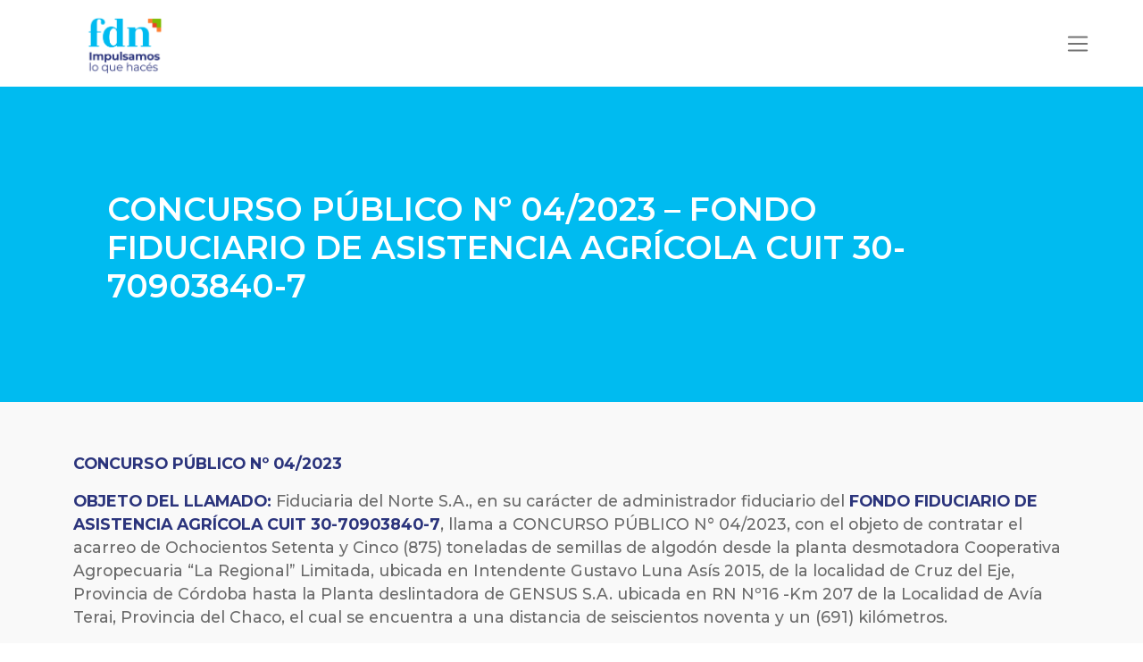

--- FILE ---
content_type: text/html; charset=UTF-8
request_url: https://fiduciariadelnorte.com.ar/concursos/concurso-publico-no-04-2023-fondo-fiduciario-de-asistencia-agricola/
body_size: 11242
content:
<!doctype html>
<html lang="es">
  <head>
    <meta charset="utf-8">
    <meta name="viewport" content="width=device-width, initial-scale=1">
    <title>CONCURSO PÚBLICO Nº 04/2023 &#8211; FONDO FIDUCIARIO DE ASISTENCIA AGRÍCOLA CUIT 30-70903840-7 &#8211; Fiduciaria del Norte S.A.</title>
<meta name='robots' content='max-image-preview:large' />
	<style>img:is([sizes="auto" i], [sizes^="auto," i]) { contain-intrinsic-size: 3000px 1500px }</style>
	<link rel="alternate" type="application/rss+xml" title="Fiduciaria del Norte S.A. &raquo; Comentario CONCURSO PÚBLICO Nº 04/2023 &#8211; FONDO FIDUCIARIO DE ASISTENCIA AGRÍCOLA CUIT 30-70903840-7 del feed" href="https://fiduciariadelnorte.com.ar/concursos/concurso-publico-no-04-2023-fondo-fiduciario-de-asistencia-agricola/feed/" />
<script>
window._wpemojiSettings = {"baseUrl":"https:\/\/s.w.org\/images\/core\/emoji\/16.0.1\/72x72\/","ext":".png","svgUrl":"https:\/\/s.w.org\/images\/core\/emoji\/16.0.1\/svg\/","svgExt":".svg","source":{"concatemoji":"https:\/\/fiduciariadelnorte.com.ar\/wp-includes\/js\/wp-emoji-release.min.js?ver=6.8.3"}};
/*! This file is auto-generated */
!function(s,n){var o,i,e;function c(e){try{var t={supportTests:e,timestamp:(new Date).valueOf()};sessionStorage.setItem(o,JSON.stringify(t))}catch(e){}}function p(e,t,n){e.clearRect(0,0,e.canvas.width,e.canvas.height),e.fillText(t,0,0);var t=new Uint32Array(e.getImageData(0,0,e.canvas.width,e.canvas.height).data),a=(e.clearRect(0,0,e.canvas.width,e.canvas.height),e.fillText(n,0,0),new Uint32Array(e.getImageData(0,0,e.canvas.width,e.canvas.height).data));return t.every(function(e,t){return e===a[t]})}function u(e,t){e.clearRect(0,0,e.canvas.width,e.canvas.height),e.fillText(t,0,0);for(var n=e.getImageData(16,16,1,1),a=0;a<n.data.length;a++)if(0!==n.data[a])return!1;return!0}function f(e,t,n,a){switch(t){case"flag":return n(e,"\ud83c\udff3\ufe0f\u200d\u26a7\ufe0f","\ud83c\udff3\ufe0f\u200b\u26a7\ufe0f")?!1:!n(e,"\ud83c\udde8\ud83c\uddf6","\ud83c\udde8\u200b\ud83c\uddf6")&&!n(e,"\ud83c\udff4\udb40\udc67\udb40\udc62\udb40\udc65\udb40\udc6e\udb40\udc67\udb40\udc7f","\ud83c\udff4\u200b\udb40\udc67\u200b\udb40\udc62\u200b\udb40\udc65\u200b\udb40\udc6e\u200b\udb40\udc67\u200b\udb40\udc7f");case"emoji":return!a(e,"\ud83e\udedf")}return!1}function g(e,t,n,a){var r="undefined"!=typeof WorkerGlobalScope&&self instanceof WorkerGlobalScope?new OffscreenCanvas(300,150):s.createElement("canvas"),o=r.getContext("2d",{willReadFrequently:!0}),i=(o.textBaseline="top",o.font="600 32px Arial",{});return e.forEach(function(e){i[e]=t(o,e,n,a)}),i}function t(e){var t=s.createElement("script");t.src=e,t.defer=!0,s.head.appendChild(t)}"undefined"!=typeof Promise&&(o="wpEmojiSettingsSupports",i=["flag","emoji"],n.supports={everything:!0,everythingExceptFlag:!0},e=new Promise(function(e){s.addEventListener("DOMContentLoaded",e,{once:!0})}),new Promise(function(t){var n=function(){try{var e=JSON.parse(sessionStorage.getItem(o));if("object"==typeof e&&"number"==typeof e.timestamp&&(new Date).valueOf()<e.timestamp+604800&&"object"==typeof e.supportTests)return e.supportTests}catch(e){}return null}();if(!n){if("undefined"!=typeof Worker&&"undefined"!=typeof OffscreenCanvas&&"undefined"!=typeof URL&&URL.createObjectURL&&"undefined"!=typeof Blob)try{var e="postMessage("+g.toString()+"("+[JSON.stringify(i),f.toString(),p.toString(),u.toString()].join(",")+"));",a=new Blob([e],{type:"text/javascript"}),r=new Worker(URL.createObjectURL(a),{name:"wpTestEmojiSupports"});return void(r.onmessage=function(e){c(n=e.data),r.terminate(),t(n)})}catch(e){}c(n=g(i,f,p,u))}t(n)}).then(function(e){for(var t in e)n.supports[t]=e[t],n.supports.everything=n.supports.everything&&n.supports[t],"flag"!==t&&(n.supports.everythingExceptFlag=n.supports.everythingExceptFlag&&n.supports[t]);n.supports.everythingExceptFlag=n.supports.everythingExceptFlag&&!n.supports.flag,n.DOMReady=!1,n.readyCallback=function(){n.DOMReady=!0}}).then(function(){return e}).then(function(){var e;n.supports.everything||(n.readyCallback(),(e=n.source||{}).concatemoji?t(e.concatemoji):e.wpemoji&&e.twemoji&&(t(e.twemoji),t(e.wpemoji)))}))}((window,document),window._wpemojiSettings);
</script>
<style id='wp-emoji-styles-inline-css'>

	img.wp-smiley, img.emoji {
		display: inline !important;
		border: none !important;
		box-shadow: none !important;
		height: 1em !important;
		width: 1em !important;
		margin: 0 0.07em !important;
		vertical-align: -0.1em !important;
		background: none !important;
		padding: 0 !important;
	}
</style>
<link rel='stylesheet' id='wp-block-library-css' href='https://fiduciariadelnorte.com.ar/wp-includes/css/dist/block-library/style.min.css?ver=6.8.3' media='all' />
<link rel='stylesheet' id='wp-bootstrap-blocks-styles-css' href='https://fiduciariadelnorte.com.ar/wp-content/plugins/wp-bootstrap-blocks/build/style-index.css?ver=5.2.1' media='all' />
<style id='global-styles-inline-css'>
:root{--wp--preset--aspect-ratio--square: 1;--wp--preset--aspect-ratio--4-3: 4/3;--wp--preset--aspect-ratio--3-4: 3/4;--wp--preset--aspect-ratio--3-2: 3/2;--wp--preset--aspect-ratio--2-3: 2/3;--wp--preset--aspect-ratio--16-9: 16/9;--wp--preset--aspect-ratio--9-16: 9/16;--wp--preset--color--black: #000000;--wp--preset--color--cyan-bluish-gray: #abb8c3;--wp--preset--color--white: #ffffff;--wp--preset--color--pale-pink: #f78da7;--wp--preset--color--vivid-red: #cf2e2e;--wp--preset--color--luminous-vivid-orange: #ff6900;--wp--preset--color--luminous-vivid-amber: #fcb900;--wp--preset--color--light-green-cyan: #7bdcb5;--wp--preset--color--vivid-green-cyan: #00d084;--wp--preset--color--pale-cyan-blue: #8ed1fc;--wp--preset--color--vivid-cyan-blue: #0693e3;--wp--preset--color--vivid-purple: #9b51e0;--wp--preset--gradient--vivid-cyan-blue-to-vivid-purple: linear-gradient(135deg,rgba(6,147,227,1) 0%,rgb(155,81,224) 100%);--wp--preset--gradient--light-green-cyan-to-vivid-green-cyan: linear-gradient(135deg,rgb(122,220,180) 0%,rgb(0,208,130) 100%);--wp--preset--gradient--luminous-vivid-amber-to-luminous-vivid-orange: linear-gradient(135deg,rgba(252,185,0,1) 0%,rgba(255,105,0,1) 100%);--wp--preset--gradient--luminous-vivid-orange-to-vivid-red: linear-gradient(135deg,rgba(255,105,0,1) 0%,rgb(207,46,46) 100%);--wp--preset--gradient--very-light-gray-to-cyan-bluish-gray: linear-gradient(135deg,rgb(238,238,238) 0%,rgb(169,184,195) 100%);--wp--preset--gradient--cool-to-warm-spectrum: linear-gradient(135deg,rgb(74,234,220) 0%,rgb(151,120,209) 20%,rgb(207,42,186) 40%,rgb(238,44,130) 60%,rgb(251,105,98) 80%,rgb(254,248,76) 100%);--wp--preset--gradient--blush-light-purple: linear-gradient(135deg,rgb(255,206,236) 0%,rgb(152,150,240) 100%);--wp--preset--gradient--blush-bordeaux: linear-gradient(135deg,rgb(254,205,165) 0%,rgb(254,45,45) 50%,rgb(107,0,62) 100%);--wp--preset--gradient--luminous-dusk: linear-gradient(135deg,rgb(255,203,112) 0%,rgb(199,81,192) 50%,rgb(65,88,208) 100%);--wp--preset--gradient--pale-ocean: linear-gradient(135deg,rgb(255,245,203) 0%,rgb(182,227,212) 50%,rgb(51,167,181) 100%);--wp--preset--gradient--electric-grass: linear-gradient(135deg,rgb(202,248,128) 0%,rgb(113,206,126) 100%);--wp--preset--gradient--midnight: linear-gradient(135deg,rgb(2,3,129) 0%,rgb(40,116,252) 100%);--wp--preset--font-size--small: 13px;--wp--preset--font-size--medium: 20px;--wp--preset--font-size--large: 36px;--wp--preset--font-size--x-large: 42px;--wp--preset--spacing--20: 0.44rem;--wp--preset--spacing--30: 0.67rem;--wp--preset--spacing--40: 1rem;--wp--preset--spacing--50: 1.5rem;--wp--preset--spacing--60: 2.25rem;--wp--preset--spacing--70: 3.38rem;--wp--preset--spacing--80: 5.06rem;--wp--preset--shadow--natural: 6px 6px 9px rgba(0, 0, 0, 0.2);--wp--preset--shadow--deep: 12px 12px 50px rgba(0, 0, 0, 0.4);--wp--preset--shadow--sharp: 6px 6px 0px rgba(0, 0, 0, 0.2);--wp--preset--shadow--outlined: 6px 6px 0px -3px rgba(255, 255, 255, 1), 6px 6px rgba(0, 0, 0, 1);--wp--preset--shadow--crisp: 6px 6px 0px rgba(0, 0, 0, 1);}:where(body) { margin: 0; }.wp-site-blocks > .alignleft { float: left; margin-right: 2em; }.wp-site-blocks > .alignright { float: right; margin-left: 2em; }.wp-site-blocks > .aligncenter { justify-content: center; margin-left: auto; margin-right: auto; }:where(.is-layout-flex){gap: 0.5em;}:where(.is-layout-grid){gap: 0.5em;}.is-layout-flow > .alignleft{float: left;margin-inline-start: 0;margin-inline-end: 2em;}.is-layout-flow > .alignright{float: right;margin-inline-start: 2em;margin-inline-end: 0;}.is-layout-flow > .aligncenter{margin-left: auto !important;margin-right: auto !important;}.is-layout-constrained > .alignleft{float: left;margin-inline-start: 0;margin-inline-end: 2em;}.is-layout-constrained > .alignright{float: right;margin-inline-start: 2em;margin-inline-end: 0;}.is-layout-constrained > .aligncenter{margin-left: auto !important;margin-right: auto !important;}.is-layout-constrained > :where(:not(.alignleft):not(.alignright):not(.alignfull)){margin-left: auto !important;margin-right: auto !important;}body .is-layout-flex{display: flex;}.is-layout-flex{flex-wrap: wrap;align-items: center;}.is-layout-flex > :is(*, div){margin: 0;}body .is-layout-grid{display: grid;}.is-layout-grid > :is(*, div){margin: 0;}body{padding-top: 0px;padding-right: 0px;padding-bottom: 0px;padding-left: 0px;}a:where(:not(.wp-element-button)){text-decoration: underline;}:root :where(.wp-element-button, .wp-block-button__link){background-color: #32373c;border-width: 0;color: #fff;font-family: inherit;font-size: inherit;line-height: inherit;padding: calc(0.667em + 2px) calc(1.333em + 2px);text-decoration: none;}.has-black-color{color: var(--wp--preset--color--black) !important;}.has-cyan-bluish-gray-color{color: var(--wp--preset--color--cyan-bluish-gray) !important;}.has-white-color{color: var(--wp--preset--color--white) !important;}.has-pale-pink-color{color: var(--wp--preset--color--pale-pink) !important;}.has-vivid-red-color{color: var(--wp--preset--color--vivid-red) !important;}.has-luminous-vivid-orange-color{color: var(--wp--preset--color--luminous-vivid-orange) !important;}.has-luminous-vivid-amber-color{color: var(--wp--preset--color--luminous-vivid-amber) !important;}.has-light-green-cyan-color{color: var(--wp--preset--color--light-green-cyan) !important;}.has-vivid-green-cyan-color{color: var(--wp--preset--color--vivid-green-cyan) !important;}.has-pale-cyan-blue-color{color: var(--wp--preset--color--pale-cyan-blue) !important;}.has-vivid-cyan-blue-color{color: var(--wp--preset--color--vivid-cyan-blue) !important;}.has-vivid-purple-color{color: var(--wp--preset--color--vivid-purple) !important;}.has-black-background-color{background-color: var(--wp--preset--color--black) !important;}.has-cyan-bluish-gray-background-color{background-color: var(--wp--preset--color--cyan-bluish-gray) !important;}.has-white-background-color{background-color: var(--wp--preset--color--white) !important;}.has-pale-pink-background-color{background-color: var(--wp--preset--color--pale-pink) !important;}.has-vivid-red-background-color{background-color: var(--wp--preset--color--vivid-red) !important;}.has-luminous-vivid-orange-background-color{background-color: var(--wp--preset--color--luminous-vivid-orange) !important;}.has-luminous-vivid-amber-background-color{background-color: var(--wp--preset--color--luminous-vivid-amber) !important;}.has-light-green-cyan-background-color{background-color: var(--wp--preset--color--light-green-cyan) !important;}.has-vivid-green-cyan-background-color{background-color: var(--wp--preset--color--vivid-green-cyan) !important;}.has-pale-cyan-blue-background-color{background-color: var(--wp--preset--color--pale-cyan-blue) !important;}.has-vivid-cyan-blue-background-color{background-color: var(--wp--preset--color--vivid-cyan-blue) !important;}.has-vivid-purple-background-color{background-color: var(--wp--preset--color--vivid-purple) !important;}.has-black-border-color{border-color: var(--wp--preset--color--black) !important;}.has-cyan-bluish-gray-border-color{border-color: var(--wp--preset--color--cyan-bluish-gray) !important;}.has-white-border-color{border-color: var(--wp--preset--color--white) !important;}.has-pale-pink-border-color{border-color: var(--wp--preset--color--pale-pink) !important;}.has-vivid-red-border-color{border-color: var(--wp--preset--color--vivid-red) !important;}.has-luminous-vivid-orange-border-color{border-color: var(--wp--preset--color--luminous-vivid-orange) !important;}.has-luminous-vivid-amber-border-color{border-color: var(--wp--preset--color--luminous-vivid-amber) !important;}.has-light-green-cyan-border-color{border-color: var(--wp--preset--color--light-green-cyan) !important;}.has-vivid-green-cyan-border-color{border-color: var(--wp--preset--color--vivid-green-cyan) !important;}.has-pale-cyan-blue-border-color{border-color: var(--wp--preset--color--pale-cyan-blue) !important;}.has-vivid-cyan-blue-border-color{border-color: var(--wp--preset--color--vivid-cyan-blue) !important;}.has-vivid-purple-border-color{border-color: var(--wp--preset--color--vivid-purple) !important;}.has-vivid-cyan-blue-to-vivid-purple-gradient-background{background: var(--wp--preset--gradient--vivid-cyan-blue-to-vivid-purple) !important;}.has-light-green-cyan-to-vivid-green-cyan-gradient-background{background: var(--wp--preset--gradient--light-green-cyan-to-vivid-green-cyan) !important;}.has-luminous-vivid-amber-to-luminous-vivid-orange-gradient-background{background: var(--wp--preset--gradient--luminous-vivid-amber-to-luminous-vivid-orange) !important;}.has-luminous-vivid-orange-to-vivid-red-gradient-background{background: var(--wp--preset--gradient--luminous-vivid-orange-to-vivid-red) !important;}.has-very-light-gray-to-cyan-bluish-gray-gradient-background{background: var(--wp--preset--gradient--very-light-gray-to-cyan-bluish-gray) !important;}.has-cool-to-warm-spectrum-gradient-background{background: var(--wp--preset--gradient--cool-to-warm-spectrum) !important;}.has-blush-light-purple-gradient-background{background: var(--wp--preset--gradient--blush-light-purple) !important;}.has-blush-bordeaux-gradient-background{background: var(--wp--preset--gradient--blush-bordeaux) !important;}.has-luminous-dusk-gradient-background{background: var(--wp--preset--gradient--luminous-dusk) !important;}.has-pale-ocean-gradient-background{background: var(--wp--preset--gradient--pale-ocean) !important;}.has-electric-grass-gradient-background{background: var(--wp--preset--gradient--electric-grass) !important;}.has-midnight-gradient-background{background: var(--wp--preset--gradient--midnight) !important;}.has-small-font-size{font-size: var(--wp--preset--font-size--small) !important;}.has-medium-font-size{font-size: var(--wp--preset--font-size--medium) !important;}.has-large-font-size{font-size: var(--wp--preset--font-size--large) !important;}.has-x-large-font-size{font-size: var(--wp--preset--font-size--x-large) !important;}
:where(.wp-block-post-template.is-layout-flex){gap: 1.25em;}:where(.wp-block-post-template.is-layout-grid){gap: 1.25em;}
:where(.wp-block-columns.is-layout-flex){gap: 2em;}:where(.wp-block-columns.is-layout-grid){gap: 2em;}
:root :where(.wp-block-pullquote){font-size: 1.5em;line-height: 1.6;}
</style>
<link rel='stylesheet' id='contact-form-7-css' href='https://fiduciariadelnorte.com.ar/wp-content/plugins/contact-form-7/includes/css/styles.css?ver=6.1.2' media='all' />
<link rel='stylesheet' id='app/0-css' href='https://fiduciariadelnorte.com.ar/wp-content/themes/wpFDN/public/css/app.65eea9.css' media='all' />
<script src="https://fiduciariadelnorte.com.ar/wp-includes/js/jquery/jquery.min.js?ver=3.7.1" id="jquery-core-js"></script>
<script src="https://fiduciariadelnorte.com.ar/wp-includes/js/jquery/jquery-migrate.min.js?ver=3.4.1" id="jquery-migrate-js"></script>
<link rel="https://api.w.org/" href="https://fiduciariadelnorte.com.ar/wp-json/" /><link rel="EditURI" type="application/rsd+xml" title="RSD" href="https://fiduciariadelnorte.com.ar/xmlrpc.php?rsd" />
<meta name="generator" content="WordPress 6.8.3" />
<link rel="canonical" href="https://fiduciariadelnorte.com.ar/concursos/concurso-publico-no-04-2023-fondo-fiduciario-de-asistencia-agricola/" />
<link rel='shortlink' href='https://fiduciariadelnorte.com.ar/?p=6998' />
<link rel="alternate" title="oEmbed (JSON)" type="application/json+oembed" href="https://fiduciariadelnorte.com.ar/wp-json/oembed/1.0/embed?url=https%3A%2F%2Ffiduciariadelnorte.com.ar%2Fconcursos%2Fconcurso-publico-no-04-2023-fondo-fiduciario-de-asistencia-agricola%2F" />
<link rel="alternate" title="oEmbed (XML)" type="text/xml+oembed" href="https://fiduciariadelnorte.com.ar/wp-json/oembed/1.0/embed?url=https%3A%2F%2Ffiduciariadelnorte.com.ar%2Fconcursos%2Fconcurso-publico-no-04-2023-fondo-fiduciario-de-asistencia-agricola%2F&#038;format=xml" />
		<style id="wp-custom-css">
			.forminator-field-checkbox.campo-bloqueado {
  opacity: 0.5;
}
.forminator-field-checkbox.campo-bloqueado label {
  pointer-events: none;
}

.texto-error {
  color: #dc2626; /* rojo tipo error */
}

a[href$=".pdf"]::after {
  content: "";
  display: inline-block;
  width: 16px;
  height: 16px;
  margin-left: 6px;
  background: url("/wp-content/uploads/2025/12/pdf-icon.png") no-repeat center;
  background-size: contain;
}
		</style>
		    
    <!-- Poner Links externos ACA de CSS -->
  <link href="//unpkg.com/aos@2.3.1/dist/aos.css" rel="stylesheet">
  <link href="//fonts.googleapis.com/css2?family=Montserrat:wght@500;600;700&display=swap" rel="stylesheet"> 
  <link href="//npmcdn.com/flickity@1.2/dist/flickity.min.css" rel="stylesheet"> 
  <link rel="stylesheet" href="//cdnjs.cloudflare.com/ajax/libs/bootstrap-datepicker/1.10.0/css/bootstrap-datepicker.min.css" integrity="sha512-34s5cpvaNG3BknEWSuOncX28vz97bRI59UnVtEEpFX536A7BtZSJHsDyFoCl8S7Dt2TPzcrCEoHBGeM4SUBDBw==" crossorigin="anonymous" referrerpolicy="no-referrer" />
  </head>

  <body class="wp-singular concurso-template-default single single-concurso postid-6998 wp-embed-responsive wp-theme-wpFDN concurso-publico-no-04-2023-fondo-fiduciario-de-asistencia-agricola">
        
    <div id="app">
      <header class="banner">
    <div class="container-fluid clase-uno">
      <div class="row">
        <div class="col col-md-6 col-social">
          <a href="https://www.instagram.com/fiduciariadelnorte/?hl=es"><i class="fa-brands fa-instagram "></i></a>
          <a href="https://twitter.com/fiduciarianorte?lang=es"><i class="fa-brands fa-twitter "></i></a>
          <a href="https://www.facebook.com/fiduciariadelnorte/?locale=es_LA"><i class="fa-brands fa-facebook "></i></a>
          <a href="https://www.linkedin.com/company/fiduciaria-del-norte-s-a-/"><i class="fa-brands fa-linkedin "></i></a>    
        </div>
      </div>
    </div>

    <div class="container-fluid clase-dos">
      <div class="row">
        <nav class="navbar navbar-expand-xxl ">
          <a class="navbar-brand" href="https://fiduciariadelnorte.com.ar/">
            <img src="https://fiduciariadelnorte.com.ar/wp-content/themes/wpFDN/public/images/fdn_logo-verde.3293d2.png" alt="Logo" class="d-inline-block align-text-top">
          </a>
          <button class="navbar-toggler" type="button" data-bs-toggle="collapse" data-bs-target="#navbarSupportedContent" aria-controls="navbarSupportedContent" aria-expanded="false" aria-label="Toggle navigation">
            <span class="navbar-toggler-icon"></span>
          </button>
	  <div id="navbarSupportedContent" class="collapse navbar-collapse nav-primary" aria-label="header">
	      
	                      <ul id="menu-header" class="navbar-nav ms-auto mb-2 mb-md-0 nav">
                		<li  id="menu-item-7236" class="menu-item menu-item-type-post_type menu-item-object-page menu-item-has-children dropdown nav-item nav-item-7236">
			<a href="https://fiduciariadelnorte.com.ar/nosotros/" class="depth_0 nav-link  " data-bs-toggle="dropdown" data-asd="asd" aria-haspopup="true" aria-expanded="false">Nosotros</a>

			<ul class="dropdown-menu  depth_0">
				<li  id="menu-item-7237" class="menu-item menu-item-type-post_type menu-item-object-page nav-item nav-item-7237">
					<a href="https://fiduciariadelnorte.com.ar/nosotros/nuestra-empresa/" class="depth_1 dropdown-item  ">Nuestra empresa</a>
				</li>
				<li  id="menu-item-7326" class="menu-item menu-item-type-post_type menu-item-object-page nav-item nav-item-7326">
					<a href="https://fiduciariadelnorte.com.ar/calidad/" class="depth_1 dropdown-item  ">Calidad y Certificaciones</a>
				</li>
				<li  id="menu-item-7282" class="menu-item menu-item-type-post_type menu-item-object-page nav-item nav-item-7282">
					<a href="https://fiduciariadelnorte.com.ar/nosotros/autoridades/" class="depth_1 dropdown-item  ">Autoridades</a>
				</li>
			</ul>
		</li>
		<li  id="menu-item-7213" class="menu-item menu-item-type-custom menu-item-object-custom menu-item-has-children dropdown nav-item nav-item-7213">
			<a href="#" class="depth_0 nav-link  " data-bs-toggle="dropdown" data-asd="asd" aria-haspopup="true" aria-expanded="false">Productos y servicios</a>

			<ul class="dropdown-menu  depth_0">
				<li  id="menu-item-7449" class="menu-item menu-item-type-post_type menu-item-object-page nav-item nav-item-7449">
					<a href="https://fiduciariadelnorte.com.ar/productos/lineas-de-creditos/" class="depth_1 dropdown-item  ">Sector público</a>
				</li>
				<li  id="menu-item-7215" class="menu-item menu-item-type-custom menu-item-object-custom nav-item nav-item-7215">
					<a href="/informes/" class="depth_1 dropdown-item  ">Informes</a>
				</li>
				<li  id="menu-item-7448" class="menu-item menu-item-type-custom menu-item-object-custom menu-item-has-children nav-item nav-item-7448">
					<a href="#" class="depth_1 dropdown-item  ">Sector Privado</a>

					<ul class="menu-item-sub-menu  sub-menu  depth_1">
						<li  id="menu-item-7234" class="menu-item menu-item-type-post_type menu-item-object-page nav-item nav-item-7234">
							<a href="https://fiduciariadelnorte.com.ar/productos/avales-para-el-descuento-de-cheques-de-pago-diferido-y-pagares/" class="depth_2 dropdown-item  ">Avales para el descuento de cheques de pago diferido y pagarés</a>
						</li>
						<li  id="menu-item-7235" class="menu-item menu-item-type-post_type menu-item-object-page nav-item nav-item-7235">
							<a href="https://fiduciariadelnorte.com.ar/productos/obligaciones-negociables-simples/" class="depth_2 dropdown-item  ">Obligaciones Negociables Simples</a>
						</li>
						<li  id="menu-item-7450" class="menu-item menu-item-type-post_type menu-item-object-page nav-item nav-item-7450">
							<a href="https://fiduciariadelnorte.com.ar/productos/" class="depth_2 dropdown-item  ">Soluciones financieras</a>
						</li>
					</ul>
				</li>
				<li  id="menu-item-7446" class="menu-item menu-item-type-custom menu-item-object-custom menu-item-has-children nav-item nav-item-7446">
					<a href="#" class="depth_1 dropdown-item  ">Fideicomisos</a>

					<ul class="menu-item-sub-menu  sub-menu  depth_1">
						<li  id="menu-item-7231" class="menu-item menu-item-type-post_type menu-item-object-page nav-item nav-item-7231">
							<a href="https://fiduciariadelnorte.com.ar/productos/fideicomisos-de-garantia/" class="depth_2 dropdown-item  ">Fideicomisos de garantía</a>
						</li>
						<li  id="menu-item-7232" class="menu-item menu-item-type-post_type menu-item-object-page nav-item nav-item-7232">
							<a href="https://fiduciariadelnorte.com.ar/productos/fideicomisos-financieros/" class="depth_2 dropdown-item  ">Fideicomisos financieros</a>
						</li>
						<li  id="menu-item-7233" class="menu-item menu-item-type-post_type menu-item-object-page nav-item nav-item-7233">
							<a href="https://fiduciariadelnorte.com.ar/productos/fideicomisos-ordinarios/" class="depth_2 dropdown-item  ">Fideicomisos ordinarios</a>
						</li>
						<li  id="menu-item-7230" class="menu-item menu-item-type-post_type menu-item-object-page nav-item nav-item-7230">
							<a href="https://fiduciariadelnorte.com.ar/productos/programa-global-de-fideicomisos-financieros/" class="depth_2 dropdown-item  ">Programa global de fideicomisos financieros</a>
						</li>
					</ul>
				</li>
			</ul>
		</li>
		<li  id="menu-item-7222" class="menu-item menu-item-type-post_type menu-item-object-page nav-item nav-item-7222">
			<a href="https://fiduciariadelnorte.com.ar/compras-y-contrataciones/" class="depth_0 nav-link  ">Compras</a>
		</li>
		<li  id="menu-item-8648" class="menu-item menu-item-type-custom menu-item-object-custom menu-item-has-children dropdown nav-item nav-item-8648">
			<a href="https://fiduciariadelnorte.com.ar/concurso/estado/en-proceso/" class="depth_0 nav-link  " data-bs-toggle="dropdown" data-asd="asd" aria-haspopup="true" aria-expanded="false">Concursos públicos</a>

			<ul class="dropdown-menu  depth_0">
				<li  id="menu-item-8649" class="menu-item menu-item-type-custom menu-item-object-custom nav-item nav-item-8649">
					<a href="https://fiduciariadelnorte.com.ar/concurso/estado/vigentes/" class="depth_1 dropdown-item  ">Vigentes</a>
				</li>
				<li  id="menu-item-8650" class="menu-item menu-item-type-custom menu-item-object-custom nav-item nav-item-8650">
					<a href="https://fiduciariadelnorte.com.ar/concurso/estado/en-proceso/" class="depth_1 dropdown-item  ">En proceso</a>
				</li>
				<li  id="menu-item-8651" class="menu-item menu-item-type-custom menu-item-object-custom nav-item nav-item-8651">
					<a href="https://fiduciariadelnorte.com.ar/concurso/estado/culminados//" class="depth_1 dropdown-item  ">Culminados</a>
				</li>
			</ul>
		</li>
		<li  id="menu-item-8656" class="menu-item menu-item-type-post_type menu-item-object-page nav-item nav-item-8656">
			<a href="https://fiduciariadelnorte.com.ar/inscripcion-proveedores/" class="depth_0 nav-link  ">Proveedores</a>
		</li>
		<li  id="menu-item-8612" class="menu-item menu-item-type-post_type menu-item-object-page nav-item nav-item-8612">
			<a href="https://fiduciariadelnorte.com.ar/mas-raiz/" class="depth_0 nav-link  ">+ RaíZ</a>
		</li>
		<li  id="menu-item-8632" class="menu-item menu-item-type-post_type menu-item-object-page nav-item nav-item-8632">
			<a href="https://fiduciariadelnorte.com.ar/banco-de-proyectos-privados/" class="depth_0 nav-link  ">Banco de proyectos</a>
		</li>
		<li  id="menu-item-7451" class="menu-item menu-item-type-post_type menu-item-object-page current_page_parent nav-item nav-item-7451">
			<a href="https://fiduciariadelnorte.com.ar/noticias/" class="depth_0 nav-link  ">Noticias</a>
		</li>
		<li  id="menu-item-7214" class="menu-item menu-item-type-post_type menu-item-object-page nav-item nav-item-7214">
			<a href="https://fiduciariadelnorte.com.ar/contacto/" class="depth_0 nav-link  ">Contacto</a>
		</li>

                </ul>
                        </div>
        </nav>
      </div>
    </div>
</header>

<main id="main" class="main">
    <div class="page-header">
  <div class="container">
    <h1>CONCURSO PÚBLICO Nº 04/2023 &#8211; FONDO FIDUCIARIO DE ASISTENCIA AGRÍCOLA CUIT 30-70903840-7
          </h1>
  </div>
</div>
       <article class="h-entry post-6998 concurso type-concurso status-publish hentry concurso_estado-culminados">
    <div class="container">
  <div class="e-content">
    
    
    <p><strong>CONCURSO PÚBLICO Nº 04/2023</strong></p>
<p><strong>OBJETO DEL LLAMADO: </strong>Fiduciaria del Norte S.A., en su carácter de administrador fiduciario del <strong>FONDO FIDUCIARIO DE ASISTENCIA AGRÍCOLA CUIT 30-70903840-7</strong>, llama a CONCURSO PÚBLICO N° 04/2023, con el objeto de contratar el acarreo de Ochocientos Setenta y Cinco (875) toneladas de semillas de algodón desde la planta desmotadora Cooperativa Agropecuaria “La Regional” Limitada, ubicada en Intendente Gustavo Luna Asís 2015, de la localidad de Cruz del Eje, Provincia de Córdoba hasta la Planta deslintadora de GENSUS S.A. ubicada en RN Nº16 -Km 207 de la Localidad de Avía Terai, Provincia del Chaco, el cual se encuentra a una distancia de seiscientos noventa y un (691) kilómetros.</p>
<p><strong>CONSULTAS AL PLIEGO</strong>: A partir del día jueves 11 de mayo de 2023, en el sitio web <a href="http://www.fiduciariadelnorte.com.ar">www.fiduciariadelnorte.com.ar</a></p>
<p><strong>CONSULTAS:</strong> <a href="mailto:compras@fiduciariadelnorte.com.ar">compras@fiduciariadelnorte.com.ar</a></p>
<p><strong>FECHA </strong><strong>APERTURA DE OFERTAS: </strong>El día viernes 19 de mayo de 2023, a las 09:00 hs.</p>
<p><strong>LUGAR DE APERTURA:</strong> Frondizi Nº 174, Piso 9º, Resistencia &#8211; Chaco. CP (3500).</p>
<p><strong>VALOR DEL PLIEGO:</strong> Pesos diez mil doscientos con 00/100 ($10.200,00).</p>
<p><strong>PLIEGO DE CONDICIONES: <a href="https://fiduciariadelnorte.com.ar/wp-content/uploads/2023/05/3.Pliego-de-Condiciones.pdf">3.Pliego de Condiciones</a></strong></p>
<p><strong>FE DE ERRATAS PLIEGO DE CONDICIONES: <a href="https://fiduciariadelnorte.com.ar/wp-content/uploads/2023/05/5-Fe-de-erratas-Pliego-de-Condiciones.pdf">5- Fe de erratas Pliego de Condiciones</a></strong></p>
<p><strong> </strong></p>
    
      </div>
  <footer>
  </footer>
</div>    </article>
  </main>

<footer class="content-info">
  <div class="container-fluid ">
    <div class="row">
        <div class=" col-12 col-lg-4 col-xl-1 col-xxl-3 text-center ">
          <img class="logoabajo" src="https://fiduciariadelnorte.com.ar/wp-content/themes/wpFDN/public/images/Logotipo_Fiduciariaabajo.fb1c2c.png" alt="Logo" class="d-inline-block align-text-top">
        </div>
        <div class="col-12 col-lg-8 col-xl-8 col-xxl-6">
          <div class="row  direcciones">
            <div class="col  resi"><section class="widget block-8 widget_block">
<h5 class="wp-block-heading">Resistencia</h5>
</section><section class="widget block-14 widget_block widget_text">
<p>Frondizi 174 - Pisos 5°, 8° y 9º</p>
</section><section class="widget block-15 widget_block widget_text">
<p>+54 362 443-5105</p>
</section></div>
            <div class="col  penia"><section class="widget block-10 widget_block">
<h5 class="wp-block-heading">Sáenz Peña</h5>
</section><section class="widget block-16 widget_block widget_text">
<p>San Martín 1198</p>
</section><section class="widget block-17 widget_block widget_text">
<p></p>
</section></div>
            <div class="col  reme"><section class="widget block-13 widget_block">
<h5 class="wp-block-heading"></h5>
</section><section class="widget block-18 widget_block widget_text">
<p></p>
</section></div>
          </div>     
        </div>
    </div>
    <div class="row">
      <div class="col redessociales">
          <div>
            <li><a href="https://www.instagram.com/fiduciariadelnorte/?hl=es"><i class="fa-brands fa-instagram fa-xl"></i></a></li>
            <li><a href="https://twitter.com/fiduciarianorte?lang=es"><i class="fa-brands fa-twitter fa-xl"></i></a></li>
            <li><a href="https://www.facebook.com/fiduciariadelnorte/?locale=es_LA"><i class="fa-brands fa-facebook fa-xl"></i></a></li>
            <li><a href="https://www.linkedin.com/company/fiduciaria-del-norte-s-a-/"><i class="fa-brands fa-linkedin fa-xl"></i></a></li>
        </div>
      </div>
    </div>
  </div>
</footer>

    </div>

        <script type="speculationrules">
{"prefetch":[{"source":"document","where":{"and":[{"href_matches":"\/*"},{"not":{"href_matches":["\/wp-*.php","\/wp-admin\/*","\/wp-content\/uploads\/*","\/wp-content\/*","\/wp-content\/plugins\/*","\/wp-content\/themes\/wpFDN\/*","\/*\\?(.+)"]}},{"not":{"selector_matches":"a[rel~=\"nofollow\"]"}},{"not":{"selector_matches":".no-prefetch, .no-prefetch a"}}]},"eagerness":"conservative"}]}
</script>
<script src="https://fiduciariadelnorte.com.ar/wp-includes/js/dist/hooks.min.js?ver=4d63a3d491d11ffd8ac6" id="wp-hooks-js"></script>
<script src="https://fiduciariadelnorte.com.ar/wp-includes/js/dist/i18n.min.js?ver=5e580eb46a90c2b997e6" id="wp-i18n-js"></script>
<script id="wp-i18n-js-after">
wp.i18n.setLocaleData( { 'text direction\u0004ltr': [ 'ltr' ] } );
</script>
<script src="https://fiduciariadelnorte.com.ar/wp-content/plugins/contact-form-7/includes/swv/js/index.js?ver=6.1.2" id="swv-js"></script>
<script id="contact-form-7-js-translations">
( function( domain, translations ) {
	var localeData = translations.locale_data[ domain ] || translations.locale_data.messages;
	localeData[""].domain = domain;
	wp.i18n.setLocaleData( localeData, domain );
} )( "contact-form-7", {"translation-revision-date":"2025-09-30 06:27:56+0000","generator":"GlotPress\/4.0.1","domain":"messages","locale_data":{"messages":{"":{"domain":"messages","plural-forms":"nplurals=2; plural=n != 1;","lang":"es"},"This contact form is placed in the wrong place.":["Este formulario de contacto est\u00e1 situado en el lugar incorrecto."],"Error:":["Error:"]}},"comment":{"reference":"includes\/js\/index.js"}} );
</script>
<script id="contact-form-7-js-before">
var wpcf7 = {
    "api": {
        "root": "https:\/\/fiduciariadelnorte.com.ar\/wp-json\/",
        "namespace": "contact-form-7\/v1"
    }
};
</script>
<script src="https://fiduciariadelnorte.com.ar/wp-content/plugins/contact-form-7/includes/js/index.js?ver=6.1.2" id="contact-form-7-js"></script>
<script id="app/0-js-before">
(()=>{"use strict";var e,r={},o={};function t(e){var n=o[e];if(void 0!==n)return n.exports;var a=o[e]={exports:{}};return r[e](a,a.exports,t),a.exports}t.m=r,e=[],t.O=(r,o,n,a)=>{if(!o){var i=1/0;for(u=0;u<e.length;u++){o=e[u][0],n=e[u][1],a=e[u][2];for(var l=!0,s=0;s<o.length;s++)(!1&a||i>=a)&&Object.keys(t.O).every((e=>t.O[e](o[s])))?o.splice(s--,1):(l=!1,a<i&&(i=a));if(l){e.splice(u--,1);var f=n();void 0!==f&&(r=f)}}return r}a=a||0;for(var u=e.length;u>0&&e[u-1][2]>a;u--)e[u]=e[u-1];e[u]=[o,n,a]},t.d=(e,r)=>{for(var o in r)t.o(r,o)&&!t.o(e,o)&&Object.defineProperty(e,o,{enumerable:!0,get:r[o]})},t.o=(e,r)=>Object.prototype.hasOwnProperty.call(e,r),t.r=e=>{"undefined"!=typeof Symbol&&Symbol.toStringTag&&Object.defineProperty(e,Symbol.toStringTag,{value:"Module"}),Object.defineProperty(e,"__esModule",{value:!0})},(()=>{var e={666:0};t.O.j=r=>0===e[r];var r=(r,o)=>{var n,a,i=o[0],l=o[1],s=o[2],f=0;if(i.some((r=>0!==e[r]))){for(n in l)t.o(l,n)&&(t.m[n]=l[n]);if(s)var u=s(t)}for(r&&r(o);f<i.length;f++)a=i[f],t.o(e,a)&&e[a]&&e[a][0](),e[a]=0;return t.O(u)},o=self.webpackChunk_roots_bud_sage_sage=self.webpackChunk_roots_bud_sage_sage||[];o.forEach(r.bind(null,0)),o.push=r.bind(null,o.push.bind(o))})()})();
</script>
<script src="https://fiduciariadelnorte.com.ar/wp-content/themes/wpFDN/public/js/802.578e9f.js" id="app/0-js"></script>
<script src="https://fiduciariadelnorte.com.ar/wp-content/themes/wpFDN/public/js/app.30ff85.js" id="app/1-js"></script>
    
    <!-- Poner Links externos ACA de JS -->
    <script src="https://unpkg.com/aos@2.3.1/dist/aos.js"></script>
    <script>
        AOS.init();
    </script>
    
    <script src="//cdnjs.cloudflare.com/ajax/libs/bootstrap-datepicker/1.10.0/js/bootstrap-datepicker.min.js" integrity="sha512-LsnSViqQyaXpD4mBBdRYeP6sRwJiJveh2ZIbW41EBrNmKxgr/LFZIiWT6yr+nycvhvauz8c2nYMhrP80YhG7Cw==" crossorigin="anonymous" referrerpolicy="no-referrer"></script>
    <script src="//npmcdn.com/flickity@1.2/dist/flickity.pkgd.min.js"></script>
    
    <script>      
var flkty = new Flickity( '.marcasCarousel', {
  contain: true,
  pageDots: true,
  wrapAround: true,
  freeScroll: true,
  autoPlay: 1600
});

jQuery(function($){
  $('#datepicker').datepicker({
    format: "dd/mm/yyyy",
    minViewMode: 1,
    language: "es",
    orientation: "bottom auto",
    multidate: false,
    autoclose: true,
    todayHighlight: true,
    beforeShowYear: function(date){
      if (date.getFullYear() == 2007) {
        return false;
      }
    }
});
});
    </script>
  </body>
</html>


--- FILE ---
content_type: application/x-javascript
request_url: https://fiduciariadelnorte.com.ar/wp-content/themes/wpFDN/public/js/app.30ff85.js
body_size: -188
content:
"use strict";(self.webpackChunk_roots_bud_sage_sage=self.webpackChunk_roots_bud_sage_sage||[]).push([[143],{"./styles/app.scss":()=>{},"./scripts/app.js":(s,e,a)=>{var o=a("../node_modules/@roots/sage/lib/client/dom-ready.js");a("../node_modules/bootstrap/dist/js/bootstrap.esm.js");(0,o.Z)((async()=>{}))}},s=>{var e=e=>s(s.s=e);s.O(0,[802],(()=>(e("./scripts/app.js"),e("./styles/app.scss"))));s.O()}]);